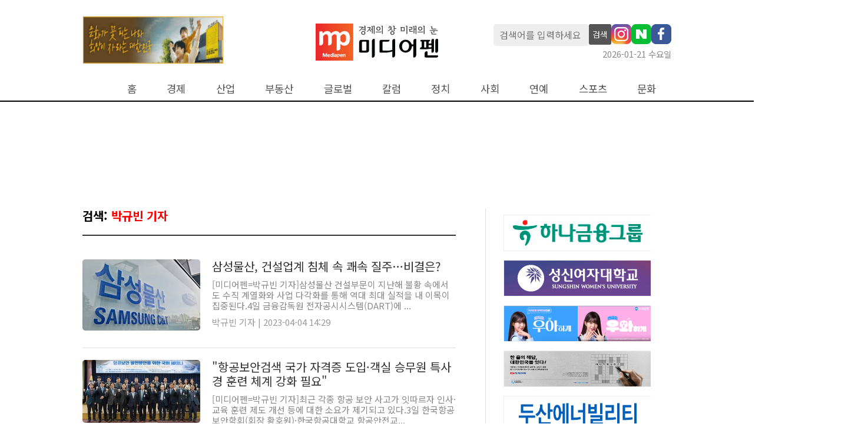

--- FILE ---
content_type: text/html; charset=UTF-8
request_url: http://m.mediapen.com/news/lists?mode=1&sc_word=16220
body_size: 40043
content:
<!doctype html>
<html lang="ko">
<html>
<head>

<!-- Google Tag Manager -->
<script>(function(w,d,s,l,i){w[l]=w[l]||[];w[l].push({'gtm.start':
new Date().getTime(),event:'gtm.js'});var f=d.getElementsByTagName(s)[0],
j=d.createElement(s),dl=l!='dataLayer'?'&l='+l:'';j.async=true;j.src=
'https://www.googletagmanager.com/gtm.js?id='+i+dl;f.parentNode.insertBefore(j,f);
})(window,document,'script','dataLayer','GTM-TM44XFG');</script>
<!-- End Google Tag Manager -->

  <meta charset="UTF-8">
  <meta http-equiv="X-UA-Compatible" content="IE=edge">
  <meta name="viewport" content="width=device-width, initial-scale=1.0">
  <title>미디어펜</title>

  <link rel='shortcut icon' href="https://image.mediapen.com/common/mediapen_favicon.ico">
  
  <link href="https://fonts.googleapis.com/css2?family=Noto+Sans+KR:wght@300;400;700;900&display=swap" rel="stylesheet">
  <link rel="stylesheet" media="all" href="/css/reset.css">
  <link rel="stylesheet" media="all" href="/css/mppc.css?v=11">
  <!-- <script src="/js/jquery.min.js"></script> -->
  <script src="https://www.mediapen.com/js/common.js"></script>

  <script type="application/ld+json">
  {
   "@context": "http://schema.org",
   "@type": "Organization",
   "name": "미디어펜",
   "url": "https://mediapen.com",
   "sameAs": [      
     "https://mobile.twitter.com/mediapen_",
     "https://www.youtube.com/c/%EB%AF%B8%ED%8E%9CCAR",   
   ]
  }
  </script>
  <script async src="//get.optad360.io/sf/fefb0686-f425-4916-8db8-0fe6ed904262/plugin.min.js"></script>

  <script async src="https://securepubads.g.doubleclick.net/tag/js/gpt.js"></script>
  <script>
    window.googletag = window.googletag || {cmd: []};
    googletag.cmd.push(function() {
      googletag.defineSlot('/22723418635/mediapen.com/mediapen_article_pc_top_720x90', [720, 90], 'div-gpt-ad-1729750912725-0').addService(googletag.pubads());
      googletag.defineSlot('/22723418635/mediapen.com/mediapen_skyscraper_left_160x600', [160, 600], 'div-gpt-ad-1729750998358-0').addService(googletag.pubads());
      googletag.defineSlot('/22723418635/mediapen.com/mediapen_skyscraper_right_160x600', [160, 600], 'div-gpt-ad-1729751209381-0').addService(googletag.pubads());
      googletag.defineSlot('/22723418635/mediapen.com/mediapen_article_pc_right_250x250', [250, 250], 'div-gpt-ad-1729751278533-0').addService(googletag.pubads());
      googletag.defineSlot('/22723418635/mediapen.com/mediapen_article_pc_down_970x250', [970, 250], 'div-gpt-ad-1729751348768-0').addService(googletag.pubads());
      googletag.pubads().enableSingleRequest();
      googletag.pubads().collapseEmptyDivs();
      googletag.pubads().setCentering(true);
      googletag.pubads().setPublisherProvidedId();
      googletag.enableServices();

    });
  </script><script type="text/javascript"></script>
  
</head>
<body style="background-color: var(--main-bg-color);">

<!-- Google Tag Manager (noscript) -->
<noscript><iframe src="https://www.googletagmanager.com/ns.html?id=GTM-TM44XFG"
height="0" width="0" style="display:none;visibility:hidden"></iframe></noscript>
<!-- End Google Tag Manager (noscript) -->

<div id="wrap" style="overflow: hidden; min-width: 1000px">

<header id="header">
  <!-- log / search -->
  <div class="menu-wrap">
    
    <div class="logo-wrap">
      <div>
        <div class="banner-main-b-2" style="width: 242px;">
          <iframe src="/banner/load/main_top_left_v" frameborder="0" style="width:242px;" onload="autoresize(this)" scrolling="no"></iframe>
        </div>
      </div>
      <div>        
        <a href="/"><img src="https://image.mediapen.com/pc/mp_logo.jpg"></a>
      </div>
      <div>
        <div class="search-box-sns-warp">
          <input type="text" class="f1 search-box" id="searchBox" name="searchBox" placeholder="검색어를 입력하세요"  onkeydown="if(event.keyCode==13){SearchCheck();}">
          <button class="search-btn" onclick="SearchCheck();">검색</button>          
          <a href="https://www.instagram.com/mediapen.official/" target="_blank"><img src="https://image.mediapen.com/common/mp_instargram.png"></a>
          <a href="https://newsstand.naver.com/?list=&pcode=809" target="_blank"><img src="https://image.mediapen.com/common/mp_naver.png"></a>
          <a href="https://www.facebook.com/search/top?q=%EB%AF%B8%EB%94%94%EC%96%B4%ED%8E%9C" target="_blank"><img src="https://image.mediapen.com/common/facebook_pc.png"></a>
        </div>
        <div class="current-date-wrap">
          <span class="black50 f0-9">2026-01-21 수요일</span>
        </div>
      </div>
    </div>

    <nav class="menu-warp">
      <div style="width: 50px"></div>
      <ul class="menu-items">
        <li id="home" class="menu-on" onmouseover="menuOver(this)" onmouseout="menuOut(this)"><a href="/">홈</a></li>
        <li id="m1" onmouseover="menuOver(this)" onmouseout="menuOut(this)"  menu-sub="on">
          <a href="/news/lists/?menu=m1&cate_cd2=40025">경제</a>
          <ul class="tmenu_sub_ul" style="margin-left: -20px;">
            <li class="sub"><a href="/news/lists/?menu=m1&cate_cd2=40025">경제일반</a></li>
            <li class="sub"><a href="/news/lists/?menu=m1&cate_cd2=40020">금융</a></li>
            <li class="sub"><a href="/news/lists/?menu=m1&cate_cd2=40019">증권</a></li> 
          </ul>      
        </li>
        <li id="m3" onmouseover="menuOver(this)"  onmouseleave="menuOut(this)" menu-sub="on">
          <a href="/news/lists?cate_cd2=40021&menu=m3">산업</a>
          <ul class="tmenu_sub_ul" style="margin-left: -160px;">
            <li class="sub"><a href="/news/lists/?menu=m3&cate_cd2=40017">자동차/항공</a></li>
            <li class="sub"><a href="/news/lists/?menu=m3&cate_cd2=40030">조선/철강</a></li>
            <li class="sub"><a href="/news/lists/?menu=m3&cate_cd2=44030">화학/에너지</a></li> 
            <li class="sub"><a href="/news/lists/?menu=m3&cate_cd2=44051">제약/바이오</a></li> 
            <li class="sub"><a href="/news/lists/?menu=m3&cate_cd2=44052">중기</a></li>
            <li class="sub"><a href="/news/lists/?menu=m3&cate_cd2=40026">전자</a></li>
            <li class="sub"><a href="/news/lists/?menu=m3&cate_cd2=40024">게임</a></li>
            <li class="sub"><a href="/news/lists/?menu=m3&cate_cd2=44032">유통</a></li>
          </ul>      
        </li>
        <li id="m8" onmouseover="menuOver(this)"  onmouseleave="menuOut(this)"><a href="/news/lists/?menu=m8&cate_cd2=40028">부동산</a></li>
        <li id="m15" onmouseover="menuOver(this)"  onmouseleave="menuOut(this)"><a href="/news/lists/?menu=m15&cate_cd1=130">글로벌</a></li>
        <li id="m9" onmouseover="menuOver(this)"  onmouseleave="menuOut(this)"><a href="/news/lists/?cate_cd1=123&menu=m9">칼럼</a></li>
        <li id="m10" onmouseover="menuOver(this)" onmouseleave="menuOut(this)"><a href="/news/lists/?cate_cd1=121&menu=m10">정치</a></li>
        <li id="m11" onmouseover="menuOver(this)" onmouseleave="menuOut(this)"><a href="/news/lists/?cate_cd1=122&menu=m11">사회</a></li>
        <li id="m12" onmouseover="menuOver(this)" onmouseleave="menuOut(this)"  menu-sub="on">
          <a href="/news/lists/?cate_cd1=125&menu=m12">연예</a>
          <ul class="tmenu_sub_ul" style="margin-left: -25px;">
            <li class="sub nobr"><a href="/news/lists/?cate_cd1=125&menu=m12">최신</a></li>
            <li class="sub"><a href="/news/lists/?cate_cd2=44033&menu=m12">영화</a></li>
            <li class="sub"><a href="/news/lists/?cate_cd2=44034&menu=m12">연예</a></li>
          </ul>
        </li>
        <li id="m13" onmouseover="menuOver(this)" onmouseout="menuOut(this)"  menu-sub="on">
          <a href="/news/lists/?cate_cd1=132&menu=m13">스포츠</a>
          <ul class="tmenu_sub_ul" style="margin-left: -100px;">
            <li class="sub"><a href="/news/lists/?cate_cd2=44048&menu=m13">스포츠종합</a></li>
            <li class="sub"><a href="/news/lists/?cate_cd2=44035&menu=m13">축구</a></li>
            <li class="sub"><a href="/news/lists/?cate_cd2=44044&menu=m13">야구</a></li>
            <li class="sub"><a href="/news/lists/?cate_cd2=44046&menu=m13">골프</a></li>
            <li class="sub"><a href="/news/lists/?cate_cd2=44037&menu=m13">여행</a></li>
          </ul>
        </li>
        <li id="m14" onmouseover="menuOver(this)" onmouseout="menuOut(this)"><a href="/news/lists/?cate_cd1=127&menu=m14">문화</a></li>
        <!-- <li id="m15" onmouseover="menuOver(this)" onmouseout="menuOut(this)"><a href="/news/lists/?cate_cd2=44045&menu=m15">기업PR</a></li> -->
      </ul>
    </nav>
  </div>
  <!-- log / search -->
</header>

<style>
.tmenu_sub_ul {
  position: absolute; 
  top: 165px;  
  display: flex; 
  visibility: hidden; 
  padding-top: 15px; 
  height: 50px;
  z-index: 99999;
}
.tmenu_sub_ul li {
  margin-right: 10px;
}
.tmenu_sub_ul li a {
  font-size:  14px !important;
  color: gray;
}
</style>

<script>  
//검색어 입력 확인
function SearchCheck() {  
  const searchBox = document.getElementById("searchBox");
  if(searchBox.value == "") {
    alert("검색어를 입력하세요.");
    searchBox.focus();
    return;
  } 
  
  if(searchBox.value.length < 2) {
    alert("검색어는 2자 이상 입력하세요.");
    searchBox.focus();
    return;
  }

  document.location.href="/news/lists?sc_word="+ encodeURI(searchBox.value);
}
</script>
<div class="container">
  <div class="container-wrap" style="padding-top: 40px;">

    <!-- 1번 -->
    <div class="text-center">
      <div class="iwm_ba" data-ad="{'id':'9CCCF4DB'}" style="display:inline-block;width:728px;height:90px;"></div>
      <script type="text/javascript" src="//cdn.interworksmedia.co.kr/js/tm/ba/latest/ba.js" async></script>
    </div>

    <div class="article-warp">
      <div class="article-content text-center">
        <div>

          <div class="article-top pb-20">
                          <div style="font-size: 20px; text-align: left; font-weight: 700;">검색: <span style="color: red;">박규빈 기자</span></div>
            
          </div>

          <div style="padding-top: 20px">
            
                <div class="news-lists">
                                      <div class="news-lists-img-warp">
                      <a href="/news/view/807033"><img src="https://image.mediapen.com/news/202304/news_807033_1680577761_c.jpg"></a>
                    </div>
                                    <div class="news-lists-content-warp">
                    <div class="news-lists-title">
                      <a href="/news/view/807033">삼성물산, 건설업계 침체 속 쾌속 질주…비결은?</a>
                    </div>
                    <p class="news-lists-content">
                      <a href="/news/view/807033">[미디어펜=박규빈 기자]삼성물산 건설부문이 지난해 불황 속에서도 수직 계열화와 사업 다각화를 통해 역대 최대 실적을 내 이목이 집중된다.4일 금융감독원 전자공시시스템(DART)에 ...</a>
                    </p>
                    <div class="news-lists-write-dt">
                      박규빈 기자 |
                      2023-04-04 14:29                    </div>
                  </div>
                </div>
              
                <div class="news-lists">
                                      <div class="news-lists-img-warp">
                      <a href="/news/view/806872"><img src="https://image.mediapen.com/news/202304/news_806872_1680527841_c.jpg"></a>
                    </div>
                                    <div class="news-lists-content-warp">
                    <div class="news-lists-title">
                      <a href="/news/view/806872">"항공보안검색 국가 자격증 도입·객실 승무원 특사경 훈련 체계 강화 필요"</a>
                    </div>
                    <p class="news-lists-content">
                      <a href="/news/view/806872">[미디어펜=박규빈 기자]최근 각종 항공 보안 사고가 잇따르자 인사·교육 훈련 제도 개선 등에 대한 소요가 제기되고 있다.3일 한국항공보안학회(회장 황호원)·한국항공대학교 항공안전교...</a>
                    </p>
                    <div class="news-lists-write-dt">
                      박규빈 기자 |
                      2023-04-03 22:23                    </div>
                  </div>
                </div>
              
                <div class="news-lists">
                                      <div class="news-lists-img-warp">
                      <a href="/news/view/806870"><img src="https://image.mediapen.com/news/202304/news_806870_1680525206_c.jpg"></a>
                    </div>
                                    <div class="news-lists-content-warp">
                    <div class="news-lists-title">
                      <a href="/news/view/806870">원희룡 국토부 장관, 지하철 혼잡 시간대 무정차 통과 '전면 백지화' 지시</a>
                    </div>
                    <p class="news-lists-content">
                      <a href="/news/view/806870">[미디어펜=박규빈 기자]차내 밀집도가 심각할 경우 전동 열차를 무정차 통과시키는 방안을 추진한 정부가 시민들의 우려가 이어짐에 따라 관련 대책을 백지화했다.연합뉴스는 원희룡 국토교...</a>
                    </p>
                    <div class="news-lists-write-dt">
                      박규빈 기자 |
                      2023-04-03 21:34                    </div>
                  </div>
                </div>
              
                <div class="news-lists">
                                      <div class="news-lists-img-warp">
                      <a href="/news/view/806739"><img src="https://image.mediapen.com/news/202304/news_806739_1680528966_c.jpg"></a>
                    </div>
                                    <div class="news-lists-content-warp">
                    <div class="news-lists-title">
                      <a href="/news/view/806739">"아쎄이, 기열"…초등생 멱살 잡은 70대 '동네 조폭 해병대장' 체포</a>
                    </div>
                    <p class="news-lists-content">
                      <a href="/news/view/806739">[미디어펜=박규빈 기자]시장 상인들을 상대로 수시로 행패를 부려 악명이 높아 소위 '동네 조폭'으로 통한 한 70대가 공원에서 초등학생의 멱살을 잡고 위협하다 아동 학대 혐의로 경...</a>
                    </p>
                    <div class="news-lists-write-dt">
                      박규빈 기자 |
                      2023-04-03 14:57                    </div>
                  </div>
                </div>
              
                <div class="news-lists">
                                    <div class="news-lists-content-warp">
                    <div class="news-lists-title">
                      <a href="/news/view/806681">인천 부평 롯데시네마 화재 발생…소방당국, 대응 1단계 발령</a>
                    </div>
                    <p class="news-lists-content">
                      <a href="/news/view/806681">[미디어펜=박규빈 기자]3일 오전 11시 51분 인천 부평구 롯데시네마 건물에서 불이 났다.연합뉴스에 따르면 소방당국은 신고 접수 30분 만인 낮 12시 21분 관할 소방서 인력 ...</a>
                    </p>
                    <div class="news-lists-write-dt">
                      박규빈 기자 |
                      2023-04-03 13:35                    </div>
                  </div>
                </div>
              
                <div class="news-lists">
                                      <div class="news-lists-img-warp">
                      <a href="/news/view/806605"><img src="https://image.mediapen.com/news/202304/news_806605_1680486208_c.jpg"></a>
                    </div>
                                    <div class="news-lists-content-warp">
                    <div class="news-lists-title">
                      <a href="/news/view/806605">"나보다 더 힘든 이웃에 따뜻한 손길을"…정순택 서울대교구장, 부활절 제언</a>
                    </div>
                    <p class="news-lists-content">
                      <a href="/news/view/806605">[미디어펜=박규빈 기자]정순택 천주교 서울대교구장(대주교)은 "나보다 더 힘든 이웃이 있음에 눈뜨고 따뜻한 손길을 나누며 다 함께 걸어갈 수 있는 작은 무언가를 시작해 보자"고 3...</a>
                    </p>
                    <div class="news-lists-write-dt">
                      박규빈 기자 |
                      2023-04-03 10:45                    </div>
                  </div>
                </div>
              
                <div class="news-lists">
                                    <div class="news-lists-content-warp">
                    <div class="news-lists-title">
                      <a href="/news/view/806604">50대 선원, 인천신항 입항 선박서 바다에 빠져 실종</a>
                    </div>
                    <p class="news-lists-content">
                      <a href="/news/view/806604">[미디어펜=박규빈 기자]인천 신항에 입항하던 컨테이너선에서 50대 선원이 바다에 빠진 뒤 실종됐다.3일 연합뉴스는 인천해양경찰서가 따르면 전날 오전 1시 37분께 인천 연수구 송도...</a>
                    </p>
                    <div class="news-lists-write-dt">
                      박규빈 기자 |
                      2023-04-03 10:38                    </div>
                  </div>
                </div>
              
                <div class="news-lists">
                                    <div class="news-lists-content-warp">
                    <div class="news-lists-title">
                      <a href="/news/view/806547">[2023년 4월 3일 광역자치단체장 주요 일정]오세훈 서울시장 서울시립 미술아카이브 개관식·이철우 경북지사 '메타버스 수도 경북' 확산 메타버스 이니셔티브 국제학술대회 外</a>
                    </div>
                    <p class="news-lists-content">
                      <a href="/news/view/806547">[미디어펜=박규빈 기자]▲ 오세훈 서울시장16:00 서울시립 미술아카이브 개관식(종로구 평창문화로 101, 서울시립 미술아카이브 모음동)▲ 박형준 부산시장3∼7일 국제박람회기구(B...</a>
                    </p>
                    <div class="news-lists-write-dt">
                      박규빈 기자 |
                      2023-04-03 08:10                    </div>
                  </div>
                </div>
              
                <div class="news-lists">
                                    <div class="news-lists-content-warp">
                    <div class="news-lists-title">
                      <a href="/news/view/806546">[2023년 4월 3일 총리·장관·차관 주요 일정]한덕수 국무총리 제주 4·3 희생자 추념식·한화진 환경부 장관 탄소중립 우수학교 현판식 外</a>
                    </div>
                    <p class="news-lists-content">
                      <a href="/news/view/806546">[미디어펜=박규빈 기자]▲ 한덕수 국무총리10:00 제주 4·3 희생자 추념식(4·3 평화공원)15:00 대정부질문(국회)[과기정통부]▲ 이종호 장관11:00 2022년 4분기 적...</a>
                    </p>
                    <div class="news-lists-write-dt">
                      박규빈 기자 |
                      2023-04-03 08:10                    </div>
                  </div>
                </div>
              
                <div class="news-lists">
                                    <div class="news-lists-content-warp">
                    <div class="news-lists-title">
                      <a href="/news/view/806545">[2023년 4월 3일 경제·산업 주요 일정]이복현 금감원장  상생 금융 확대 대구은행 간담회·참석중기중앙회-김기현 국민의힘 대표 초청 간담회</a>
                    </div>
                    <p class="news-lists-content">
                      <a href="/news/view/806545">[미디어펜=박규빈 기자][경제]▲ 이복현 금감원장, 상생금융 확대를 위한 대구은행 간담회 참석(10:30 대구은행 본점 3층 회의실 '아고라')▲ 이복현 금감원장, DGB금융지주 ...</a>
                    </p>
                    <div class="news-lists-write-dt">
                      박규빈 기자 |
                      2023-04-03 08:10                    </div>
                  </div>
                </div>
              
                <div class="news-lists">
                                    <div class="news-lists-content-warp">
                    <div class="news-lists-title">
                      <a href="/news/view/806544">[2023년 4월 3일 정치·사회 주요 일정]참여연대 5G 원가 자료 정보공개소송 1심 결과 발표 기자회견 外</a>
                    </div>
                    <p class="news-lists-content">
                      <a href="/news/view/806544">[미디어펜=박규빈 기자][정치]▲ 이은주 원내대표, 초당적 정치개혁 의원모임(10:00 국회 의원회관 제10간담회실)▲ 이은주 원내대표, 초당적 정치개혁 의원모임 전체모임(11:0...</a>
                    </p>
                    <div class="news-lists-write-dt">
                      박규빈 기자 |
                      2023-04-03 08:10                    </div>
                  </div>
                </div>
              
                <div class="news-lists">
                                      <div class="news-lists-img-warp">
                      <a href="/news/view/805629"><img src="https://image.mediapen.com/news/202303/news_805629_1680164587_c.jpg"></a>
                    </div>
                                    <div class="news-lists-content-warp">
                    <div class="news-lists-title">
                      <a href="/news/view/805629">[MP 공시]HDC현대산업개발 영업익 1163억…전년비 반타작도 못했다</a>
                    </div>
                    <p class="news-lists-content">
                      <a href="/news/view/805629">[미디어펜=박규빈 기자]HDC현대산업개발의 실적이 크게 뒷걸음질 친 가운데 각종 지표가 악화한 것으로 나타났다.31일 금융감독원 전자공시시스템(DART) 사업보고서에 따르면 HDC...</a>
                    </p>
                    <div class="news-lists-write-dt">
                      박규빈 기자 |
                      2023-03-31 06:26                    </div>
                  </div>
                </div>
              
                <div class="news-lists">
                                    <div class="news-lists-content-warp">
                    <div class="news-lists-title">
                      <a href="/news/view/805692">[인사]대한주택건설협회</a>
                    </div>
                    <p class="news-lists-content">
                      <a href="/news/view/805692">[미디어펜=박규빈 기자]◇임원 선임△기획상무이사 박성희◇직원 전보경영지원본부 본부장(직무대리) 전영삼</a>
                    </p>
                    <div class="news-lists-write-dt">
                      박규빈 기자 |
                      2023-03-30 11:33                    </div>
                  </div>
                </div>
              
                <div class="news-lists">
                                      <div class="news-lists-img-warp">
                      <a href="/news/view/805376"><img src="https://image.mediapen.com/news/202303/news_805376_1680066245_c.jpeg"></a>
                    </div>
                                    <div class="news-lists-content-warp">
                    <div class="news-lists-title">
                      <a href="/news/view/805376">한국도로공사 임직원, 새봄 맞이 봉사활동 전개</a>
                    </div>
                    <p class="news-lists-content">
                      <a href="/news/view/805376">[미디어펜=박규빈 기자]한국도로공사는 새봄을 맞아 장애인과 취약 계층을 위해 다채로운 봉사활동에 나섰다고 29일 밝혔다.도로공사는 지난 14일부터 3회에 걸쳐 경제적 부담과 거동 ...</a>
                    </p>
                    <div class="news-lists-write-dt">
                      박규빈 기자 |
                      2023-03-29 16:04                    </div>
                  </div>
                </div>
              
                <div class="news-lists">
                                      <div class="news-lists-img-warp">
                      <a href="/news/view/805310"><img src="https://image.mediapen.com/news/202303/news_805310_1680057169_c.jpg"></a>
                    </div>
                                    <div class="news-lists-content-warp">
                    <div class="news-lists-title">
                      <a href="/news/view/805310">[MP 공시]서희건설, 영업익 전년비 0.35%↓ '눈에 띄는 선방'</a>
                    </div>
                    <p class="news-lists-content">
                      <a href="/news/view/805310">[미디어펜=박규빈 기자]건설업계가불황의 늪에 빠진 가운데 서희건설이 비교적 긍정적인 경영 실적을 내보여 이목이 집중된다.28일 금융감독원 전자공시시스템(DART) 사업보고서에 따르...</a>
                    </p>
                    <div class="news-lists-write-dt">
                      박규빈 기자 |
                      2023-03-29 16:03                    </div>
                  </div>
                </div>
              
                <div class="news-lists">
                                      <div class="news-lists-img-warp">
                      <a href="/news/view/805081"><img src="https://image.mediapen.com/news/202303/news_805081_1679985564_c.png"></a>
                    </div>
                                    <div class="news-lists-content-warp">
                    <div class="news-lists-title">
                      <a href="/news/view/805081">이승찬 계룡건설 회장 취임…효율성 제고 차원 조직 개편</a>
                    </div>
                    <p class="news-lists-content">
                      <a href="/news/view/805081">[미디어펜=박규빈 기자]계룡건설은 제56기 정기 주주총회 직후 이사회를 개최해 이승찬 회장이 취임했다고 28일 발표했다. 이 신임 회장은 별도의 취임식 없이 업무를 개시했다.이 회...</a>
                    </p>
                    <div class="news-lists-write-dt">
                      박규빈 기자 |
                      2023-03-28 15:56                    </div>
                  </div>
                </div>
              
                <div class="news-lists">
                                      <div class="news-lists-img-warp">
                      <a href="/news/view/805034"><img src="https://image.mediapen.com/news/202303/news_805034_1679982475_c.jpg"></a>
                    </div>
                                    <div class="news-lists-content-warp">
                    <div class="news-lists-title">
                      <a href="/news/view/805034">한국도로공사-농관원, 휴게소 판매 음식 원산지 표시 강화</a>
                    </div>
                    <p class="news-lists-content">
                      <a href="/news/view/805034">[미디어펜=박규빈 기자]한국도로공사는 고속도로 이용객이 안심하고 휴게소를 이용할 수 있도록 원산지 표시 관리 체계를 강화한다고 28일 밝혔다.원산지 표시 관리 강화는 코로나19 사...</a>
                    </p>
                    <div class="news-lists-write-dt">
                      박규빈 기자 |
                      2023-03-28 14:51                    </div>
                  </div>
                </div>
              
                <div class="news-lists">
                                      <div class="news-lists-img-warp">
                      <a href="/news/view/804972"><img src="https://image.mediapen.com/news/202303/news_804972_1679979404_c.jpg"></a>
                    </div>
                                    <div class="news-lists-content-warp">
                    <div class="news-lists-title">
                      <a href="/news/view/804972">[MP 공시]계룡건설, 전년비 당기순익 61%↓…"노무비 등 원가율 오른 탓"</a>
                    </div>
                    <p class="news-lists-content">
                      <a href="/news/view/804972">[미디어펜=박규빈 기자]대전지역 중견건설사 계룡건설산업(계룡건설)의 재무구조가 전년 대비 악화됐다.28일 금융감독원 전자공시시스템(DART) 사업보고서에 따르면 계룡건설은 연결 재...</a>
                    </p>
                    <div class="news-lists-write-dt">
                      박규빈 기자 |
                      2023-03-28 14:00                    </div>
                  </div>
                </div>
              
                <div class="news-lists">
                                      <div class="news-lists-img-warp">
                      <a href="/news/view/804584"><img src="https://image.mediapen.com/news/202303/news_804584_1679887380_c.jpg"></a>
                    </div>
                                    <div class="news-lists-content-warp">
                    <div class="news-lists-title">
                      <a href="/news/view/804584">[MP 공시]'매출 53%↑·영업익 반토막'…춤추는 화성산업 재무구조</a>
                    </div>
                    <p class="news-lists-content">
                      <a href="/news/view/804584">[미디어펜=박규빈 기자]대구지역 중견건설사인 화성산업의 재무제표상 지표가 출렁이는 모습을 보이고 있다.27일 금융감독원 전자공시시스템(DART) 사업보고서에 따르면 화성산업은 연결...</a>
                    </p>
                    <div class="news-lists-write-dt">
                      박규빈 기자 |
                      2023-03-27 15:06                    </div>
                  </div>
                </div>
              
                <div class="news-lists">
                                      <div class="news-lists-img-warp">
                      <a href="/news/view/804421"><img src="https://image.mediapen.com/news/202303/news_804421_1679873832_c.jpg"></a>
                    </div>
                                    <div class="news-lists-content-warp">
                    <div class="news-lists-title">
                      <a href="/news/view/804421">현대건설-한국수력원자력, 청정수소 사업 맞손…탄소중립 박차</a>
                    </div>
                    <p class="news-lists-content">
                      <a href="/news/view/804421">[미디어펜=박규빈 기자]현대건설이 한국수력원자력주식회사(한수원)과 국내 청정수소 사업·기술 협력을 토대로 글로벌 영토 확장에 나선다.현대건설은 한수원과 지난 24일 '국내·외 청정...</a>
                    </p>
                    <div class="news-lists-write-dt">
                      박규빈 기자 |
                      2023-03-27 09:25                    </div>
                  </div>
                </div>
                        </div>

          <style type="text/css">
            .paging_wrap {
              width: 100%;
              text-align: center;
              margin-bottom: 50px;
              margin-top: 30px
            }

            .paging {
              list-style-type: none
            }

            .paging li {
              display: inline;
              padding: 5px 12px;
              font-size: 15px;
            }

            .paging .sel_on a {
              font-weight: bold;
              color: red;
            }
          </style>
          <div class="paging_wrap">
            <ul class='paging'><li  onclick='goFirst()'  style='cursor:pointer'>◀</a></li><li class='sel_on'><a href='/news/lists/?mode=1&sc_word=16220&page=1'>1</a></li><li class=''><a href='/news/lists/?mode=1&sc_word=16220&page=2'>2</a></li><li class=''><a href='/news/lists/?mode=1&sc_word=16220&page=3'>3</a></li><li class=''><a href='/news/lists/?mode=1&sc_word=16220&page=4'>4</a></li><li class=''><a href='/news/lists/?mode=1&sc_word=16220&page=5'>5</a></li><li class=''><a href='/news/lists/?mode=1&sc_word=16220&page=6'>6</a></li><li class=''><a href='/news/lists/?mode=1&sc_word=16220&page=7'>7</a></li><li class=''><a href='/news/lists/?mode=1&sc_word=16220&page=8'>8</a></li><li class=''><a href='/news/lists/?mode=1&sc_word=16220&page=9'>9</a></li><li class=''><a href='/news/lists/?mode=1&sc_word=16220&page=10'>10</a></li><li><a href='/news/lists/?mode=1&sc_word=16220&page=2'>▶</a></li></ul>          </div>

        </div>

      </div>

      <!-- right -->
      <div class="article-side-right">
        
<div id="Rside" style="width: 250px">

    <div style="height: 10px"></div>

    <!-- S : 상세페이지 오른쪽 배너 -->
    <iframe src="/banner/load/view_right_v" id="iframe_test" frameborder="0" onload="autoresize(this)" style="width:250px" scrolling="no"></iframe>
    <script type="text/javascript">
    // Firefox worked fine. Internet Explorer shows scrollbar because of frameborder
    function autoresize(obj)
    {
        if(obj == null){
            return false;
        }

        (obj).height = '0'
        var iframeheight = (obj).contentWindow.document.body.scrollHeight;
        (obj).height = iframeheight + 15;
    }
    </script>
    <!-- E : 상세페이지 오른쪽 배너 -->

    <!-- 8번 -->
    <!-- <script type="text/javascript" src="//tm.interworksmedia.co.kr/ads.js/1104E18C"></script> -->
    <script src="//adgrp1.ad4989.co.kr/cgi-bin/PelicanC.dll?impr?pageid=06X8&out=script"></script>
    <!-- 8번 -->

    <div style="height:10px"></div>

    <div id='div-gpt-ad-1729751278533-0' style='min-width: 250px; min-height: 250px;'>
      <script>
        googletag.cmd.push(function() { googletag.display('div-gpt-ad-1729751278533-0'); });
      </script>
    </div>
    
    
    <div style="height:10px"></div>

</div>      </div>

    </div>

    <div style="margin-top: 30px; padding-left: 70px;">
      <script type="text/javascript" src="//tm.interworksmedia.co.kr/ads.js/CE0111A5"></script>
    </div>

  </div>
</div>




<!-- S:좌측 날개 배너 -->
<div style="position:absolute; top:250px; left:50%; margin-left:-700px">
  <div class="iwm_ba" data-ad="{'id':'A5082518'}" style="display:inline-block;width:160px;height:600px;"></div>
  <script type="text/javascript" src="//cdn.interworksmedia.co.kr/js/tm/ba/latest/ba.js" async></script>
</div>
<!-- E:좌측 날개 배너 -->


<!-- S:우츠 날개 배너 -->
<div style="position:absolute; top:250px; left:50%; margin-left:500px">
  <div class="iwm_bip" data-ad="{'id':'206D3325'}" style="display:inline-block;width:300px;height:600px;"></div>
  <script type="text/javascript" src="//cdn.interworksmedia.co.kr/js/tm/bip/latest/bip.js" async></script>
</div>
<!-- E:우츠 날개 배너 -->

<script src="https://www.mediapen.com/js/common.js?v=2"></script><footer id="footer">

  <div class="footer-wrap">
    <div class="footer-logo">
      <img src="https://image.mediapen.com/pc/homepage/mp_logo_dn.gif">
    </div>  

    <div class="footer-infos black50">
      <div>
        <ul>
          <li><a href="/etc/company">회사소개</a></li>
          <li><a href="/etc/history">연혁</a></li>
          <li><a href="/etc/ad">광고·제휴문의</a></li>
          <li><a href="/etc/policy1">청소년보호정책</a></li>
          <li><a href="/etc/email">이메일무단수집거부</a></li>
          <li><a href="http://www.mediapen.com/etc/internet">디지털 뉴스콘텐츠 이용규칙</a></li>
        </ul>
      </div>  
      <div>
        <ul>
          <li>서울특별시 종로구 새문안로3길 30 세종로대우빌딩 복합동 508호</li>
          <li>전화번호: 02)6241-7700</li>
          <li>팩스: 02)6241-7708</li>
        </ul>
      </div>
      <div>
        <ul>
          <li>정기간행물ㆍ등록번호: 서울 아 00574</li>
          <li>등록일.발행일 2008.5.8</li>
        </ul>
      </div>
      <div>
        <ul>
          <li>발행인: 이의춘</li>
          <li>편집인&middot;편집국장: 김태균</li>
          <li>청소년보호책임자: 김사성</li>
        </ul>
      </div>
      <div>
        Copyright © 2013 미디어펜. All rights reserved.    
      </div>
    </div>

    <div class="footer-outlinks">
      <a href="https://www.kina.or.kr/" target="_blank"><img src="https://image.mediapen.com/pc/homepage/kinsin.png"></a>
      <a href="javascript:void('')" target="_blank"><img src="https://image.mediapen.com/common/pc_footer_right_v1.jpg"></a>            
      <a href="http://www.journalist.or.kr/" target="_blank"><img src="https://image.mediapen.com/pc/homepage/kgija.png"></a>
      
    </div>
  </div>

</footer>

</div>

<script type="text/javascript">
  const Mmenu = '';

  const selmenu = document.querySelectorAll('.menu-items li');
  selmenu.forEach((item)=>{
    item.classList.remove('menu-on');
    if(Mmenu === item.getAttribute('id')) {
      item.classList.add('menu-on');
      if(item.querySelector('.tmenu_sub_ul')){
        item.querySelector('.tmenu_sub_ul').style.visibility = "visible";
      }
    }
  });

  let overMenu = '';
  function menuOver(param) {
    if(Mmenu === param.getAttribute("id")) { 
      if(param.querySelector('.tmenu_sub_ul')){
        param.querySelector('.tmenu_sub_ul').style.visibility = 'visible'; 
        return;
      }
    }
    if(overMenu !== param.getAttribute("id")) {
      overMenu = param;
      param.classList.add('menu-on');
      if(param.querySelector('.tmenu_sub_ul')) {
        param.querySelector('.tmenu_sub_ul').style.visibility = "visible";
        if(Mmenu && document.getElementById(Mmenu).querySelector('.tmenu_sub_ul')){
          document.getElementById(Mmenu).querySelector('.tmenu_sub_ul').style.visibility = "hidden";
        }
      }
    }
  }

  function menuOut(param) {
    if(Mmenu === param.getAttribute("id")) { return false;}
    param.classList.remove('menu-on');
    if(overMenu.querySelector('.tmenu_sub_ul')) {
      overMenu.querySelector('.tmenu_sub_ul').style.visibility = "hidden";
    }
    if(document.getElementById(Mmenu).querySelector('.tmenu_sub_ul')){
      document.getElementById(Mmenu).querySelector('.tmenu_sub_ul').style.visibility = "visible";
    }
  }

  const iipp = 'WEB2';
  console.log(iipp);
</script>


</body>
</htlm>

--- FILE ---
content_type: text/html; charset=utf-8
request_url: https://www.google.com/recaptcha/api2/aframe
body_size: 268
content:
<!DOCTYPE HTML><html><head><meta http-equiv="content-type" content="text/html; charset=UTF-8"></head><body><script nonce="sZAPljLCiv_KT65FjG-ZUg">/** Anti-fraud and anti-abuse applications only. See google.com/recaptcha */ try{var clients={'sodar':'https://pagead2.googlesyndication.com/pagead/sodar?'};window.addEventListener("message",function(a){try{if(a.source===window.parent){var b=JSON.parse(a.data);var c=clients[b['id']];if(c){var d=document.createElement('img');d.src=c+b['params']+'&rc='+(localStorage.getItem("rc::a")?sessionStorage.getItem("rc::b"):"");window.document.body.appendChild(d);sessionStorage.setItem("rc::e",parseInt(sessionStorage.getItem("rc::e")||0)+1);localStorage.setItem("rc::h",'1768979267009');}}}catch(b){}});window.parent.postMessage("_grecaptcha_ready", "*");}catch(b){}</script></body></html>

--- FILE ---
content_type: text/css
request_url: http://cdn.interworksmedia.co.kr/js/ninterplay/ninterplay.css
body_size: 2401
content:
.interplus-bip_container__3kbS7{display:block!important;overflow:hidden;position:relative;margin:0 auto;box-sizing:border-box;cursor:pointer;font-family:Nanum Gothic,sans-serif;background-color:#fff}.interplus-bip_container__3kbS7.interplus-bip_t01w300h600__1XNs_{width:300px;height:600px}.interplus-bip_container__3kbS7.interplus-bip_t01w300h600__1XNs_.interplus-bip_t01w300h600__1XNs_ .interplus-bip_videoDiv__36eiF{width:300px;height:168.75px;position:relative}.interplus-bip_container__3kbS7.interplus-bip_t01w300h600__1XNs_.interplus-bip_t01w300h600__1XNs_ .interplus-bip_videoDiv__36eiF .interplus-bip_video__1LnB7{width:100%;height:100%}.interplus-bip_container__3kbS7.interplus-bip_t01w300h600__1XNs_.interplus-bip_t01w300h600__1XNs_ .interplus-bip_videoDiv__36eiF .interplus-bip_soundDiv__2U_Zs{position:absolute;width:35px;height:35px;right:10px;bottom:13px}.interplus-bip_container__3kbS7.interplus-bip_t01w300h600__1XNs_.interplus-bip_t01w300h600__1XNs_ .interplus-bip_videoDiv__36eiF .interplus-bip_soundOff__pnlqQ{position:absolute;width:35px;height:35px;background-color:#000;background-image:url("[data-uri]");background-size:70%;background-position:50%;border-radius:50%;background-repeat:no-repeat}.interplus-bip_container__3kbS7.interplus-bip_t01w300h600__1XNs_.interplus-bip_t01w300h600__1XNs_ .interplus-bip_videoDiv__36eiF .interplus-bip_soundOn__2KMva{position:absolute;width:35px;height:35px;background-color:#000;background-image:url("[data-uri]");background-size:70%;background-position:50%;border-radius:50%;background-repeat:no-repeat}.interplus-bip_container__3kbS7.interplus-bip_t01w300h600__1XNs_.interplus-bip_t01w300h600__1XNs_ .interplus-bip_progressWrapper__38m1n{width:300px;height:6.25px}.interplus-bip_container__3kbS7.interplus-bip_t01w300h600__1XNs_.interplus-bip_t01w300h600__1XNs_ .interplus-bip_progressWrapper__38m1n .interplus-bip_progressBar__18ghk{width:0;height:6.25px;background-color:#35c324;transition:.25s linear}.interplus-bip_container__3kbS7.interplus-bip_t01w300h600__1XNs_.interplus-bip_t01w300h600__1XNs_ .interplus-bip_bannerDiv__2BSz5{position:relative;width:300px;height:425px}.interplus-bip_container__3kbS7.interplus-bip_t01w300h600__1XNs_.interplus-bip_t01w300h600__1XNs_ .interplus-bip_bannerDiv__2BSz5 .interplus-bip_bannerImg__3a50i{width:100%;height:100%}.interplus-bip_container__3kbS7.interplus-bip_t01w300h600__1XNs_.interplus-bip_t01w300h600__1XNs_ .interplus-bip_bannerDiv__2BSz5 .interplus-bip_region__2eRht{position:absolute;left:2px;bottom:2px;background:#000;width:60px!important;height:13px!important}.interplus-bip_container__3kbS7.interplus-bip_t01w300h600__1XNs_.interplus-bip_t01w300h600__1XNs_ .interplus-bip_optDiv__3NSkT{position:absolute;top:0;right:0;height:13px;line-height:13px}.interplus-bip_container__3kbS7.interplus-bip_t01w300h600__1XNs_.interplus-bip_t01w300h600__1XNs_ .interplus-bip_optDiv__3NSkT img{width:auto}.interplus-bip_container__3kbS7.interplus-bip_t02w300h600__2BAQv{width:300px;height:600px}.interplus-bip_container__3kbS7.interplus-bip_t02w300h600__2BAQv.interplus-bip_t02w300h600__2BAQv .interplus-bip_videoDiv__36eiF{width:300px;height:168.75px;position:relative}.interplus-bip_container__3kbS7.interplus-bip_t02w300h600__2BAQv.interplus-bip_t02w300h600__2BAQv .interplus-bip_videoDiv__36eiF .interplus-bip_video__1LnB7{width:100%;height:100%}.interplus-bip_container__3kbS7.interplus-bip_t02w300h600__2BAQv.interplus-bip_t02w300h600__2BAQv .interplus-bip_videoDiv__36eiF .interplus-bip_soundDiv__2U_Zs{position:absolute;width:35px;height:35px;right:10px;bottom:13px}.interplus-bip_container__3kbS7.interplus-bip_t02w300h600__2BAQv.interplus-bip_t02w300h600__2BAQv .interplus-bip_videoDiv__36eiF .interplus-bip_soundOff__pnlqQ{position:absolute;width:35px;height:35px;background-color:#000;background-image:url("[data-uri]");background-size:70%;background-position:50%;border-radius:50%;background-repeat:no-repeat}.interplus-bip_container__3kbS7.interplus-bip_t02w300h600__2BAQv.interplus-bip_t02w300h600__2BAQv .interplus-bip_videoDiv__36eiF .interplus-bip_soundOn__2KMva{position:absolute;width:35px;height:35px;background-color:#000;background-image:url("[data-uri]");background-size:70%;background-position:50%;border-radius:50%;background-repeat:no-repeat}.interplus-bip_container__3kbS7.interplus-bip_t02w300h600__2BAQv.interplus-bip_t02w300h600__2BAQv .interplus-bip_progressWrapper__38m1n{width:300px;height:6.25px}.interplus-bip_container__3kbS7.interplus-bip_t02w300h600__2BAQv.interplus-bip_t02w300h600__2BAQv .interplus-bip_progressWrapper__38m1n .interplus-bip_progressBar__18ghk{width:0;height:6.25px;background-color:#35c324;transition:.25s linear}.interplus-bip_container__3kbS7.interplus-bip_t02w300h600__2BAQv.interplus-bip_t02w300h600__2BAQv .interplus-bip_topBannerDiv__3G_ZD{width:300px;height:125px;position:relative}.interplus-bip_container__3kbS7.interplus-bip_t02w300h600__2BAQv.interplus-bip_t02w300h600__2BAQv .interplus-bip_topBannerDiv__3G_ZD .interplus-bip_topBanner__1VdoF{width:100%;height:100%}.interplus-bip_container__3kbS7.interplus-bip_t02w300h600__2BAQv.interplus-bip_t02w300h600__2BAQv .interplus-bip_bannerDiv__2BSz5{position:relative;width:300px;height:300px}.interplus-bip_container__3kbS7.interplus-bip_t02w300h600__2BAQv.interplus-bip_t02w300h600__2BAQv .interplus-bip_bannerDiv__2BSz5 .interplus-bip_bannerImg__3a50i{width:100%;height:100%}.interplus-bip_container__3kbS7.interplus-bip_t02w300h600__2BAQv.interplus-bip_t02w300h600__2BAQv .interplus-bip_bannerDiv__2BSz5 .interplus-bip_region__2eRht{position:absolute;left:2px;bottom:2px;background:#000;width:60px!important;height:13px!important}.interplus-bip_container__3kbS7.interplus-bip_t02w300h600__2BAQv.interplus-bip_t02w300h600__2BAQv .interplus-bip_optDiv__3NSkT{position:absolute;top:0;right:0;height:13px;line-height:13px}.interplus-bip_container__3kbS7.interplus-bip_t02w300h600__2BAQv.interplus-bip_t02w300h600__2BAQv .interplus-bip_optDiv__3NSkT img{width:auto}.interplus-bip_container__3kbS7.interplus-bip_t03w300h600__3qGtP{width:300px;height:600px}.interplus-bip_container__3kbS7.interplus-bip_t03w300h600__3qGtP.interplus-bip_t03w300h600__3qGtP .interplus-bip_videoDiv__36eiF{width:300px;height:600px;position:relative;background-color:#000}.interplus-bip_container__3kbS7.interplus-bip_t03w300h600__3qGtP.interplus-bip_t03w300h600__3qGtP .interplus-bip_videoDiv__36eiF .interplus-bip_video__1LnB7{width:100%;height:100%}.interplus-bip_container__3kbS7.interplus-bip_t03w300h600__3qGtP.interplus-bip_t03w300h600__3qGtP .interplus-bip_videoDiv__36eiF .interplus-bip_soundDiv__2U_Zs{position:absolute;width:35px;height:35px;right:10px;bottom:13px}.interplus-bip_container__3kbS7.interplus-bip_t03w300h600__3qGtP.interplus-bip_t03w300h600__3qGtP .interplus-bip_videoDiv__36eiF .interplus-bip_soundOff__pnlqQ{position:absolute;width:35px;height:35px;background-color:#000;background-image:url("[data-uri]");background-size:70%;background-position:50%;border-radius:50%;background-repeat:no-repeat}.interplus-bip_container__3kbS7.interplus-bip_t03w300h600__3qGtP.interplus-bip_t03w300h600__3qGtP .interplus-bip_videoDiv__36eiF .interplus-bip_soundOn__2KMva{position:absolute;width:35px;height:35px;background-color:#000;background-image:url("[data-uri]");background-size:70%;background-position:50%;border-radius:50%;background-repeat:no-repeat}.interplus-bip_container__3kbS7.interplus-bip_t03w300h600__3qGtP.interplus-bip_t03w300h600__3qGtP .interplus-bip_progressWrapper__38m1n{width:300px;height:6.25px;position:absolute;bottom:0}.interplus-bip_container__3kbS7.interplus-bip_t03w300h600__3qGtP.interplus-bip_t03w300h600__3qGtP .interplus-bip_progressWrapper__38m1n .interplus-bip_progressBar__18ghk{width:0;height:6.25px;background-color:#35c324;transition:.25s linear}.interplus-bip_container__3kbS7.interplus-bip_t03w300h600__3qGtP.interplus-bip_t03w300h600__3qGtP .interplus-bip_optDiv__3NSkT{position:absolute;top:0;right:0;height:13px;line-height:13px}.interplus-bip_container__3kbS7.interplus-bip_t03w300h600__3qGtP.interplus-bip_t03w300h600__3qGtP .interplus-bip_optDiv__3NSkT img{width:auto}.interplus-bip_container__3kbS7.interplus-bip_t03w300h600__3qGtP.interplus-bip_t03w300h600__3qGtP .interplus-bip_region__2eRht{position:absolute;left:2px;bottom:10px;background:#000;width:60px!important;height:13px!important}

--- FILE ---
content_type: text/javascript; charset=utf-8
request_url: https://tm.interworksmedia.co.kr/ads.js/9CCCF4DB?pgURL=http%3A%2F%2Fm.mediapen.com%2Fnews%2Flists%3Fmode%3D1%26sc_word%3D16220&r=1768979259116
body_size: 182
content:
document.write('<script src="//ds2.interworksmedia.co.kr/RealMedia/ads/adstream_jx.ads/mediapen_www.mediapen.com_NEWS_BA_728X90_TATF/page@x17?_G99001"></script>');

--- FILE ---
content_type: text/javascript; charset=utf-8
request_url: https://tm.interworksmedia.co.kr/ads.js/A5082518?pgURL=http%3A%2F%2Fm.mediapen.com%2Fnews%2Flists%3Fmode%3D1%26sc_word%3D16220&r=1768979259175
body_size: 183
content:
document.write('<script src="//ds2.interworksmedia.co.kr/RealMedia/ads/adstream_jx.ads/mediapen_www.mediapen.com_NEWS_BA_160X600_LATF/page@x62?_G99001"></script>');

--- FILE ---
content_type: application/javascript; charset=utf-8
request_url: http://cdn.interworksmedia.co.kr/js/tm/bip/latest/bip.js
body_size: 2652
content:
!function(){function t(t,e){(null==e||e>t.length)&&(e=t.length);for(var n=0,i=new Array(e);n<e;n++)i[n]=t[n];return i}function e(e,n){var i="undefined"!=typeof Symbol&&e[Symbol.iterator]||e["@@iterator"];if(i)return(i=i.call(e)).next.bind(i);if(Array.isArray(e)||(i=function(e,n){if(e){if("string"==typeof e)return t(e,n);var i=Object.prototype.toString.call(e).slice(8,-1);return"Object"===i&&e.constructor&&(i=e.constructor.name),"Map"===i||"Set"===i?Array.from(e):"Arguments"===i||/^(?:Ui|I)nt(?:8|16|32)(?:Clamped)?Array$/.test(i)?t(e,n):void 0}}(e))||n&&e&&"number"==typeof e.length){i&&(e=i);var r=0;return function(){return r>=e.length?{done:!0}:{done:!1,value:e[r++]}}}throw new TypeError("Invalid attempt to iterate non-iterable instance.\nIn order to be iterable, non-array objects must have a [Symbol.iterator]() method.")}var n,i,r,o,a;r={isArray:function(t){return"[object Array]"===Object.prototype.toString.call(t)},domReady:function(t){var e=[].slice.call(arguments,1);"loading"!==document.readyState?t.apply(window,e):document.addEventListener("DOMContentLoaded",function(){return t.apply(window,e)})},uuid:function(){var t=+new Date;return"xxxxxxxx-xxxx-4xxx-yxxx-xxxxxxxxxxxx".replace(/[xy]/g,function(e){var n=(t+16*Math.random())%16|0;return t=Math.floor(t/16),("x"==e?n:3&n|8).toString(16)})},create:function(t,e){void 0===e&&(e={});var n=document.createElement(t);for(var i in e)n[i]=e[i];return n},createIframe:function(){var t=this.create("iframe",{marginWidth:0,marginHeight:0,frameBorder:0,scrolling:"no"});return t.setAttribute("allowtransparency","true"),t.setAttribute("allowfullscreen","true"),t},event:{add:function(t,e,n){t.addEventListener?t.addEventListener(e,n,!1):t.attachEvent?t.attachEvent("on"+e,n):t["on"+e]=n},remove:function(t,e,n){t.removeEventListener?t.removeEventListener(e,n,!1):t.detachEvent?t.detachEvent("on"+e,n):t["on"+e]=null}}},o=function(){function t(t){this.e=t||r.create("div"),this.h={}}var n=t.prototype;return n.on=function(t,n){for(var i,o=e(r.isArray(t)?t:t.split(/[, ]/g));!(i=o()).done;){var a=i.value;this.h[a]=this.h[a]||[],this.h[a].push(n),r.event.add(this.e,a,n)}return this},n.once=function(t,e){var n,i,r,o;return this.on(t,(n=this,i=t,r=e,o=!1,function t(){n.off(i,t),o||(o=!0,r.apply(n,[].slice.call(arguments)))}))},n.off=function(t,n){for(var i,o=e(r.isArray(t)?t:t.split(/[, ]/g));!(i=o()).done;)for(var a=i.value,s=this.h[a].length;--s;)this.h[a][s]===n&&(this.h[a].splice(s,1),r.event.remove(this.e,a,n));return this},t}(),a=function(){function t(t){0===this.init(t)&&(this.setStatus(2),this.createIframe())}var e=t.prototype;return e.init=function(t){this.e=t,this.uuid=r.uuid(),this.status=this.attr("ad-status")||0,this.setContainerStyle();try{this.data=JSON.parse(this.attr("ad").replace(/\'/g,'"')),this.attr("ad",!0)}catch(t){this.status=1}return this.status},e.createIframe=function(){var t=this.i=r.createIframe();new o(t).once("load",function(){this.updateContent(),this.setStatus(3)}.bind(this)),this.setContentStyle(),this.e.appendChild(t)},e.setContainerStyle=function(){var t=this.e.style;t.border="none",t.margin=t.padding=0,t.position="relative",t.backgroundColor="transparent",null!=this.attr("ad-center")&&(this.attr("ad-center",!0),t.display="block",t.margin="0 auto")},e.setContentStyle=function(){var t=this.e,e=this.i,n=t.style.width,i=t.style.height;e.width=n,e.height=i,e.style.position="absolute",e.style.left=e.style.top=0,e.style.width=n+"px",e.style.height=i+"px"},e.setStatus=function(t){this.e.setAttribute("data-ad-status",this.status=t)},e.attr=function(t,e){return void 0===e&&(e=!1),this.e[(e?"remove":"get")+"Attribute"]("data-"+t)},e.updateContent=function(){var t=this,e=this.uuid,i=function(){var t,i,r,o=this.i.contentWindow,a=o.document;o.uuid=e,a.body&&a.body.firstChild||(/firefox/i.test(navigator.userAgent)?a.open("text/html","replace"):a.open(),a.write((n||(i=["",""],r||(r=i.slice(0)),i.raw=r,n=i),'<!DOCTYPE html>\n<html lang="ko">\n<head>\n<meta charset="utf-8" />\n<meta http-equiv="X-UA-Compatible" content="IE=edge">\n<meta name="viewport" content="width=device-width, initial-scale=1">\n<link rel="stylesheet" type="text/css" href="//cdn.interworksmedia.co.kr/js/ninterplay/ninterplay.css">\n</head>\n<body>\n<script src="//tm.interworksmedia.co.kr/ads.js/'+(t={data:this.data,pURL:this.getURL()}).data.id+"?pgURL="+encodeURIComponent(t.pURL)+"&r="+ +new Date+'"><\/script>\n</body>\n</html>')),a.close())}.bind(this);try{i()}catch(t){iwm_bip[e]=i,this.i.src="javascript:(function(){document.write('<script>try{document.domain=\""+document.domain+'";parent.window.iwm_bip["'+e+'"]();parent.window.iwm_bip["'+e+"\"]=void 0}catch(e){}<\/script>')})()"}finally{this.on(this.IN_IFRAME()?window.top:window,"scroll",this.throttle(function(){t.postmsg(t.i.contentWindow,t.in_viewport_msg(t.e),t.get_origin())}))}},e.getURL=function(){var t,e=window,n="",i="";do{t=e;try{n=t.location.href,i=t.document&&t.document.referrer||"",e=t.parent}catch(t){n="",e=null}}while(e&&t!=e);return n||i},e.on=function(t,e,n){t.addEventListener?t.addEventListener(e,n,!1):t.attachEvent?t.attachEvent("on"+e,n):t["on"+e]=n},e.throttle=function(t,e){e=e||33;var n=+new Date;return function(){var i=[].slice.call(arguments),r=this,o=+new Date;n+e-o<0&&(n=+new Date,t.apply(r,i))}},e.postmsg=function(t,e,n){t&&t.postMessage(e,n)},e.in_viewport_msg=function(t,e){e=e||.45;var n=t.getBoundingClientRect().top,i=n+t.clientHeight,r=Math.floor(t.clientHeight*e);return n+r>0&&i-r<=(this.IN_IFRAME?window.top:window).innerHeight?"play":"pause"},e.get_origin=function(t){t=t||window.location.href;var e=r.create("A",{href:t});return[e.protocol,"//",e.host].join("")},e.IN_IFRAME=function(){!function(){try{window,window}catch(t){return!1}}()},t}(),iwm_bip=window.iwm_bip||{},i=Array.prototype.slice.call(document.querySelectorAll('div[class*="iwm_bip"][data-ad]')),r.domReady(function(){for(var t,n=e(i);!(t=n()).done;)new a(t.value)})}();


--- FILE ---
content_type: application/x-javascript
request_url: http://ds2.interworksmedia.co.kr/RealMedia/ads/adstream_jx.ads/mediapen_www.mediapen.com_NEWS_BA_160X600_LATF/page@x62?_G99001
body_size: 471
content:
document.write ('<a href="http://ds2.interworksmedia.co.kr/RealMedia/ads/click_lx.ads/mediapen_www.mediapen.com_NEWS_BA_160X600_LATF/page/983523940/x62/default/empty.gif/41355a374a326c77657a304141364f49" target="_top"><img src="http://ds2.interworksmedia.co.kr/RealMedia/ads/Creatives/default/empty.gif"  width="1" height="1" alt="" BORDER=0 border="0"></a>');


--- FILE ---
content_type: application/x-javascript
request_url: http://ds2.interworksmedia.co.kr/RealMedia/ads/adstream_jx.ads/mediapen_www.mediapen.com_NEWS_BIP_300X600_RATF/page@x95?_G99001
body_size: 473
content:
document.write ('<a href="http://ds2.interworksmedia.co.kr/RealMedia/ads/click_lx.ads/mediapen_www.mediapen.com_NEWS_BIP_300X600_RATF/page/1834026485/x95/default/empty.gif/41355a374a326c77657a7341446d3374" target="_top"><img src="http://ds2.interworksmedia.co.kr/RealMedia/ads/Creatives/default/empty.gif"  width="1" height="1" alt="" BORDER=0 border="0"></a>');


--- FILE ---
content_type: application/x-javascript
request_url: http://ds2.interworksmedia.co.kr/RealMedia/ads/adstream_jx.ads/agency.mediapen_www.mediapen.com_NEWS_BA_970X250_BBTF/agency@x14
body_size: 481
content:
document.write ('<a href="http://ds2.interworksmedia.co.kr/RealMedia/ads/click_lx.ads/agency.mediapen_www.mediapen.com_NEWS_BA_970X250_BBTF/agency/1889373530/x14/default/empty.gif/41355a374a326c77657a6f4144456342" target="_top"><img src="http://ds2.interworksmedia.co.kr/RealMedia/ads/Creatives/default/empty.gif"  width="1" height="1" alt="" BORDER=0 border="0"></a>');


--- FILE ---
content_type: application/x-javascript
request_url: http://ds2.interworksmedia.co.kr/RealMedia/ads/adstream_jx.ads/mediapen_www.mediapen.com_NEWS_BA_728X90_TATF/page@x17?_G99001
body_size: 471
content:
document.write ('<a href="http://ds2.interworksmedia.co.kr/RealMedia/ads/click_lx.ads/mediapen_www.mediapen.com_NEWS_BA_728X90_TATF/page/1591859355/x17/default/empty.gif/41355a374a326c77657a3041414c4239" target="_top"><img src="http://ds2.interworksmedia.co.kr/RealMedia/ads/Creatives/default/empty.gif"  width="1" height="1" alt="" BORDER=0 border="0"></a>');
